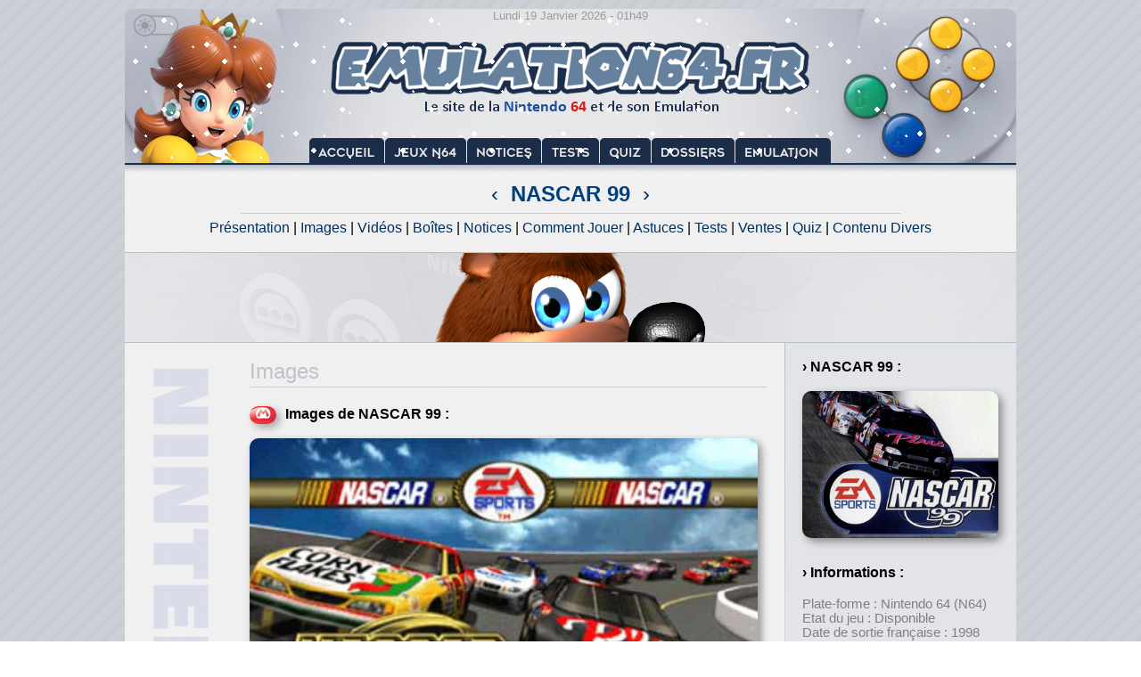

--- FILE ---
content_type: text/html; charset=UTF-8
request_url: https://www.emulation64.fr/?page=images&id=NASCAR%2099
body_size: 2477
content:

<!DOCTYPE HTML PUBLIC "-//W3C//DTD HTML 4.0 Transitional//EN">
<html lang="fr">
 <head>
  <meta charset="utf-8">
  <meta name="Author" content="Emulation64.fr">
  <meta name="Description" content="Le Site de la Nintendo 64 et de son Emulation">
  <meta name="Category" content="games,internet,software">
  <meta name="robots" content="index,follow">
  <meta name="Classification" content="jeux video">
  <meta name="Identifier-URL" content="https://www.emulation64.fr">
  <meta name="verify-v1" content="GGpV1l9XM1aIbzp1j/izPAlSe2InDSgLNrur5ZLFmp4=">
  <link rel="icon" type="image/png" href="emulation64-32x32.png" sizes="32x32">
  <link rel="icon" type="image/png" href="emulation64-192x192.png" sizes="192x192">
  <link rel="icon" type="image/png" href="emulation64-96x96.png" sizes="96x96">
  <link rel="icon" type="image/png" href="emulation64-16x16.png" sizes="16x16">
  <title>Images de NASCAR 99 sur Nintendo 64 (N64) - Emulation64.fr</title>
	<style>
		body {COLOR: #000000; font-family: 'Calibri', 'Candara', 'Segoe', 'Segoe UI', 'Optima', 'Arial', sans-serif; font-size: 12pt; width: 1000px; margin: 0 auto;}
  		A:link {COLOR: #002f5e; TEXT-DECORATION: none; background-color: transparent;}
		A:visited {COLOR: #002f5e; TEXT-DECORATION: none; background-color: transparent;}
		A:hover {COLOR: #002f5e; TEXT-DECORATION: underline; background-color: transparent;}
		}
		.container-img{
     display:block;
     overflow:hidden;
     }
		.vignette img{
		-webkit-transition: all 0.2s;
		-moz-transition: all 0.2s;
		-ms-transition: all 0.2s;
		-o-transition: all 0.2s;
		transition: all 0.2s;
		}
		.vignette:hover img{
		transform:rotate(0deg) scale(1.05);
		}
		.vignette0 img{
		-webkit-transition: all 1s;
		-moz-transition: all 1s;
		-ms-transition: all 1s;
		-o-transition: all 1s;
		transition: all 1s;
		}
		.vignette0:hover img{
		transform:rotate(360deg) scale(1);
		}
		.vignette2 img{
		-webkit-transition: all 0.2s;
		-moz-transition: all 0.2s;
		-ms-transition: all 0.2s;
		-o-transition: all 0.2s;
		transition: all 0.2s;
		}
		.vignette2:hover img{
		transform:rotate(0deg) scale(1.2);
		}
		.vignette3 img{
		-webkit-transition: all 2s;
		-moz-transition: all 2s;
		-ms-transition: all 2s;
		-o-transition: all 2s;
		transition: all 2s;
		}
		.vignette3:hover img{
		transform:rotate(3deg) scale(1.6);
		}
		
	</style>
 </head>
<body background="design/fond.png" marginheight="0" marginwidth="0" topmargin="0" leftmargin="0">
<table border="0" width="1000" cellspacing="0" cellpadding="0">
<tr>
	<td colspan="6" width="1000" height="10" valign="top" align="center"><div style="position:absolute;"><a href="dark.php?page=images&id=NASCAR 99"><img title="Activer le Th&#232;me Sombre" src="design/lightmode.png" width="60" height="35" style="margin-top:6px;" border="0" onmouseover="this.src='design/lightmode2.png';" onmouseout="this.src='design/lightmode.png';"></a></div></td>
</tr>
<tr>
	<td colspan="6" width="1000" height="194" valign="top" background="design/emu64_9.jpg" style="border-radius: 10px 10px 0px 0px;" align="center"><table border="0" width="1000" cellspacing="0" cellpadding="0"><tr><td colspan="6" width="1000" height="194" valign="top" background="design/neige.gif" align="center"><font style="font-size:10pt;" color="#9b9b9b">Lundi 19 Janvier 2026 - 01h49</font><br><img src="design/vide.png" width="1000" height="134"><br><a href="?page=accueil"><img src="design/vide.png" width="85" height="20" border="0" title="Accueil"></a><a href="?page=jeux"><img src="design/vide.png" width="92" height="20" border="0" title="Jeux N64"></a><a href="?page=notices"><img src="design/vide.png" width="84" height="20" border="0" title="Notices"></a><a href="?page=tests"><img src="design/vide.png" width="65" height="20" border="0" title="Tests"></a><a href="?page=quiz"><img src="design/vide.png" width="58" height="20" border="0" title="Quiz"></a><a href="?page=dossiers"><img src="design/vide.png" width="94" height="20" border="0" title="Dossiers"></a><a href="?page=emulation"><img src="design/vide.png" width="107" height="20" border="0" title="Emulation"></a></td></tr></table></td>
</tr>
<tr>
	<td colspan="6" width="1000" valign="top" bgcolor="#F0F0F0" align="center"><font style="font-size:18pt;" color="#004080"><a href="?page=jeux&id=NASCAR 2000" title="Jeu Précédent : NASCAR 2000">&nbsp;&#8249;&nbsp;</a>&nbsp;<b>NASCAR 99</b>&nbsp;<a href="?page=jeux&id=NBA Courtside 2 - Featuring Kobe Bryant" title="Jeu Suivant : NBA Courtside 2 - Featuring Kobe Bryant">&nbsp;&#8250;&nbsp;</a></font><br><img src="design/ligne.png" height="7" width="740" vspace="4"><br><a href="?page=jeux&id=NASCAR 99">Présentation</a> | <a href="?page=images&id=NASCAR 99">Images</a> | <a href="?page=videos&id=NASCAR 99">Vidéos</a> | <a href="?page=boites&id=NASCAR 99">Boîtes</a> | <a href="?page=notices&id=NASCAR 99">Notices</a> | <a href="?page=commandes&id=NASCAR 99">Comment Jouer</a> | <a href="?page=astuces&id=NASCAR 99">Astuces</a> | <a href="?page=tests&id=NASCAR 99">Tests</a> | <a href="?page=ventes&id=NASCAR 99">Ventes</a> | <a href="?page=quiz&id=NASCAR 99">Quiz</a> | <a href="?page=divers&id=NASCAR 99">Contenu Divers</a><br>&nbsp;</td>
</tr>
<tr>
	<td colspan="6" width="1000" height="102" valign="top" bgcolor="#F0F0F0"><div style="position:absolute;z-index: 2;"><img src="design/ban0.png" width="1000" height="1"></div><div class="vignette3" style="display:block;overflow:hidden;"><img src="design/ico/ban13.jpg" width="1000" height="102"></div><div style="position:absolute;z-index: 2;margin-top:-1px;"><img src="design/ban0.png" width="1000" height="1"></div></td>
</tr>
<tr>
	<td width="140" valign="top" bgcolor="#F0F0F0"><img src="design/n64.png" width="130" height="650"><br><img src="design/vide.png" width="10" height="400"></td>
	<td width="580" valign="top" bgcolor="#F0F0F0" align="justify">&nbsp;<br>
<font style="font-size:18pt;" color="#bec2cc">Images</font><br>
<img src="design/ligne.png" width="580" height="7"><br>
<br>
<div style="float:left;"><img src="design/mario.png" vspace="0" width="30" height="20" style="margin-right:10px;border-radius: 10px;box-shadow:4px 4px 10px 0 rgba(0,0,0,0.4);opacity: 0.8;"></div><b>Images de NASCAR 99 :</b><br><br><img name="screen" style="margin-bottom:12px;border-radius: 10px;opacity: 1;box-shadow:4px 4px 10px 0 rgba(0,0,0,0.4);" src="_jeux/NASCAR 99/1.JPG" width="570" height="427"><br><img src="design/vide.png" width="10" height="20"><br><div style="float:left;" class="vignette"><img style="margin-bottom:22px;margin-right:10px;border-radius: 10px;opacity: 1;box-shadow:4px 4px 10px 0 rgba(0,0,0,0.4);" src="_jeux/NASCAR 99/1.JPG" width="135" height="101" onclick="screen.src='_jeux/NASCAR 99/1.JPG';"></div><div style="float:left;" class="vignette"><img style="margin-bottom:22px;margin-right:10px;border-radius: 10px;opacity: 1;box-shadow:4px 4px 10px 0 rgba(0,0,0,0.4);" src="_jeux/NASCAR 99/2.JPG" width="135" height="101" onclick="screen.src='_jeux/NASCAR 99/2.JPG';"></div><div style="float:left;" class="vignette"><img style="margin-bottom:22px;margin-right:10px;border-radius: 10px;opacity: 1;box-shadow:4px 4px 10px 0 rgba(0,0,0,0.4);" src="_jeux/NASCAR 99/3.JPG" width="135" height="101" onclick="screen.src='_jeux/NASCAR 99/3.JPG';"></div><div style="float:left;" class="vignette"><img style="margin-bottom:22px;border-radius: 10px;opacity: 1;box-shadow:4px 4px 10px 0 rgba(0,0,0,0.4);" src="_jeux/NASCAR 99/4.JPG" width="135" height="101" onclick="screen.src='_jeux/NASCAR 99/4.JPG';"></div><br>&nbsp;	
	
	<br>&nbsp;
	</td>
	<td width="20" valign="top" bgcolor="#F0F0F0">&nbsp;</td>
	<td width="20" valign="top" bgcolor="#e3e4e7" align="left"><img src="design/vertical.png" width="1" height="700"></td>
	<td width="220" valign="top" bgcolor="#e3e4e7">&nbsp;<br>
	
	<b>&#155; NASCAR 99&nbsp;:</b><br><br><div style="float:left;" class="vignette"><a href="?page=jeux&id=NASCAR 99"><img src="design/logo/NASCAR 99.JPG" width="220" height="165" style="margin-bottom:12px;border-radius: 10px;opacity: 1;box-shadow:4px 4px 10px 0 rgba(0,0,0,0.4);" title="NASCAR 99"></a></div><br>&nbsp;<br><b>&#155; Informations&nbsp;:</b><br><br><font style="font-size:11pt;" color="#808080">Plate-forme : Nintendo 64 (N64)<br>Etat du jeu : Disponible<br>Date de sortie française : 1998<br>1998 (USA)<br><img src='design/vide.png' width='10' height='8'><br>Genre : Course/Simulation<br>Thème : Automobile<br>Multijoueur : 1 à 2<br><img src='design/vide.png' width='10' height='8'><br>Développeur : Stormfront Studios<br>Editeur : EA Sports<br><img src='design/vide.png' width='10' height='8'><br></font><br>	</td>
	<td width="20" valign="top" bgcolor="#e3e4e7">&nbsp;</td>
</tr>
<tr>
	<td colspan="6" width="1000" height="60" valign="middle" background="design/ico/ban0.jpg" align="center" style="border-radius: 0px 0px 10px 10px;"><img src="design/vide.png" width="10" height="7"><br><font style="font-size:12pt;" color="#1a2d4b"><b>2001 - 2026 Emulation64.fr / Emulation64.net</b></font><br><img src="design/vide.png" width="10" height="7"><br><a href="?page=infos#contact"><font style="font-size:10pt;" color="#808080">Contact</font></a> - <a href="?page=infos#cookies"><font style="font-size:10pt;" color="#808080">Cookies</font></a> - <a href="?page=maj"><font style="font-size:10pt;" color="#808080">Mises &#224; jour</font></a></td>
</tr>
<tr>
	<td colspan="6" width="1000" height="10" valign="top" align="center"></td>
</tr>
</table>
</body>
</html>